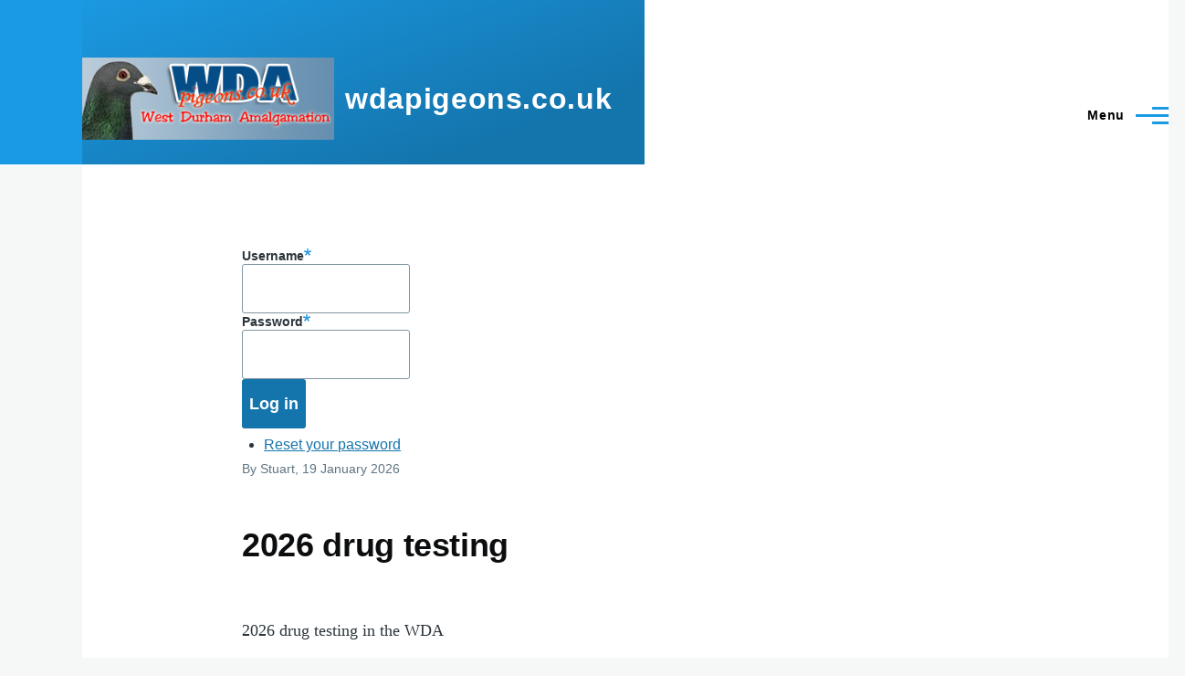

--- FILE ---
content_type: text/html; charset=UTF-8
request_url: https://wdapigeons.co.uk/?q=node/12594
body_size: 9362
content:
<!DOCTYPE html>
<html lang="en" dir="ltr" style="--color--primary-hue:202;--color--primary-saturation:79%;--color--primary-lightness:50">
  <head>
    <meta charset="utf-8" />
<meta name="Generator" content="Drupal 11 (https://www.drupal.org)" />
<meta name="MobileOptimized" content="width" />
<meta name="HandheldFriendly" content="true" />
<meta name="viewport" content="width=device-width, initial-scale=1.0" />
<link rel="icon" href="/sites/default/files/favicon_2.ico" type="image/vnd.microsoft.icon" />
<link rel="alternate" type="application/rss+xml" title="" href="https://wdapigeons.co.uk/rss.xml" />

    <title>Home | wdapigeons.co.uk</title>
    <link rel="stylesheet" media="all" href="/sites/default/files/css/css_vntcNRJGLDRaq915E8OeJlQo6sNpShE3jIK-q3AdP8E.css?delta=0&amp;language=en&amp;theme=olivero&amp;include=eJxtjksKAyEQBS-k45n8vEgT7ZZu4-DtE0IYspjNg3q1qSyKkKUPYfC0QxotqHg_EQ3qfhweQLmgNkmxeZu7Edfr5rioxknCfij1qPtOGbJw-ZdDTiiKT9unJvnpbNtED-lT4BbhtPDdo0t5NbwBl-FF8A" />
<link rel="stylesheet" media="all" href="/sites/default/files/css/css_2N1djhl7anS0dfbQUjd8N48uosJ85VzuM3knG_Nh2wE.css?delta=1&amp;language=en&amp;theme=olivero&amp;include=eJxtjksKAyEQBS-k45n8vEgT7ZZu4-DtE0IYspjNg3q1qSyKkKUPYfC0QxotqHg_EQ3qfhweQLmgNkmxeZu7Edfr5rioxknCfij1qPtOGbJw-ZdDTiiKT9unJvnpbNtED-lT4BbhtPDdo0t5NbwBl-FF8A" />

    
    
<link rel="preload" href="/core/themes/olivero/fonts/metropolis/Metropolis-Regular.woff2" as="font" type="font/woff2" crossorigin>
<link rel="preload" href="/core/themes/olivero/fonts/metropolis/Metropolis-SemiBold.woff2" as="font" type="font/woff2" crossorigin>
<link rel="preload" href="/core/themes/olivero/fonts/metropolis/Metropolis-Bold.woff2" as="font" type="font/woff2" crossorigin>
<link rel="preload" href="/core/themes/olivero/fonts/lora/lora-v14-latin-regular.woff2" as="font" type="font/woff2" crossorigin>
    <noscript><link rel="stylesheet" href="/core/themes/olivero/css/components/navigation/nav-primary-no-js.css?t2aeb0" />
</noscript>
  </head>
  <body class="path-frontpage">
        <a href="#main-content" class="visually-hidden focusable skip-link">
      Skip to main content
    </a>
    
      <div class="dialog-off-canvas-main-canvas" data-off-canvas-main-canvas>
    
<div id="page-wrapper" class="page-wrapper">
  <div id="page">

          <header id="header" class="site-header" data-drupal-selector="site-header" role="banner">

                <div class="site-header__fixable" data-drupal-selector="site-header-fixable">
          <div class="site-header__initial">
            <button class="sticky-header-toggle" data-drupal-selector="sticky-header-toggle" role="switch" aria-controls="site-header__inner" aria-label="Sticky header" aria-checked="false">
              <span class="sticky-header-toggle__icon">
                <span></span>
                <span></span>
                <span></span>
              </span>
            </button>
          </div>

                    <div id="site-header__inner" class="site-header__inner" data-drupal-selector="site-header-inner">
            <div class="container site-header__inner__container">

              


<div id="block-olivero-site-branding" class="site-branding block block-system block-system-branding-block">
  
    
    <div class="site-branding__inner">
          <a href="/" rel="home" class="site-branding__logo">
        <img src="/sites/default/files/Site_Logo_1_1.jpg" alt="Home" fetchpriority="high" />
      </a>
              <div class="site-branding__text">
        <div class="site-branding__name">
          <a href="/" title="Home" rel="home">wdapigeons.co.uk</a>
        </div>
      </div>
      </div>
</div>

<div class="header-nav-overlay" data-drupal-selector="header-nav-overlay"></div>


                              <div class="mobile-buttons" data-drupal-selector="mobile-buttons">
                  <button class="mobile-nav-button" data-drupal-selector="mobile-nav-button" aria-label="Main Menu" aria-controls="header-nav" aria-expanded="false">
                    <span class="mobile-nav-button__label">Menu</span>
                    <span class="mobile-nav-button__icon"></span>
                  </button>
                </div>

                <div id="header-nav" class="header-nav" data-drupal-selector="header-nav">
                  
<nav  id="block-olivero-main-menu" class="primary-nav block block-menu navigation menu--main" aria-labelledby="block-olivero-main-menu-menu" role="navigation">
            
  <h2 class="visually-hidden block__title" id="block-olivero-main-menu-menu">Main navigation</h2>
  
        


          
        
    <ul  class="menu primary-nav__menu primary-nav__menu--level-1" data-drupal-selector="primary-nav-menu--level-1">
            
                          
        
        
        <li class="primary-nav__menu-item primary-nav__menu-item--link primary-nav__menu-item--level-1">
                              
                      <a href="/" class="primary-nav__menu-link primary-nav__menu-link--link primary-nav__menu-link--level-1" data-drupal-selector="primary-nav-menu-link-has-children" data-drupal-link-system-path="&lt;front&gt;">            <span class="primary-nav__menu-link-inner primary-nav__menu-link-inner--level-1">Home</span>
          </a>

            
                  </li>
      
                          
        
        
        <li class="primary-nav__menu-item primary-nav__menu-item--link primary-nav__menu-item--level-1">
                              
                      <a href="http://www.wdapigeons.co.uk/velocity.html" title="Velocity Calculator" class="primary-nav__menu-link primary-nav__menu-link--link primary-nav__menu-link--level-1" data-drupal-selector="primary-nav-menu-link-has-children">            <span class="primary-nav__menu-link-inner primary-nav__menu-link-inner--level-1">Velocity Calc</span>
          </a>

            
                  </li>
          </ul>
  


  </nav>


                  

  <div class="region region--secondary-menu">
    <nav  id="block-olivero-account-menu" class="block block-menu navigation menu--account secondary-nav" aria-labelledby="block-olivero-account-menu-menu" role="navigation">
            
  <span class="visually-hidden" id="block-olivero-account-menu-menu">User account menu</span>
  
        


          <ul class="menu secondary-nav__menu secondary-nav__menu--level-1">
            
                          
        
        
        <li class="secondary-nav__menu-item secondary-nav__menu-item--link secondary-nav__menu-item--level-1">
          <a href="/user/login" class="secondary-nav__menu-link secondary-nav__menu-link--link secondary-nav__menu-link--level-1" data-drupal-link-system-path="user/login">Log in</a>

                  </li>
          </ul>
  


  </nav>

  </div>

                </div>
                          </div>
          </div>
        </div>
      </header>
    
    <div id="main-wrapper" class="layout-main-wrapper layout-container">
      <div id="main" class="layout-main">
        <div class="main-content">
          <a id="main-content" tabindex="-1"></a>
          
          <div class="main-content__container container">
            

  <div class="region region--highlighted grid-full layout--pass--content-medium">
    <div data-drupal-messages-fallback class="hidden messages-list"></div>

  </div>

            



                          <main role="main">
                

  <div class="region region--content-above grid-full layout--pass--content-medium">
    

<div id="block-olivero-page-title" class="block block-core block-page-title-block">
  
  



  
</div>

  </div>

                

  <div class="region region--content grid-full layout--pass--content-medium" id="content">
    

<div id="block-bartik-user-login" role="form" class="block block-user block-user-login-block">
  
    
      <div class="block__content">
      <form class="user-login-form" data-drupal-selector="user-login-form" action="/node?destination=/node%3Fq%3Dnode/12594" method="post" id="user-login-form" accept-charset="UTF-8">
  <div class="js-form-item form-item js-form-type-textfield form-item-name js-form-item-name">
      <label for="edit-name" class="form-item__label js-form-required form-required">Username</label>
        <input autocorrect="none" autocapitalize="none" spellcheck="false" autocomplete="username" data-drupal-selector="edit-name" type="text" id="edit-name" name="name" value="" size="15" maxlength="60" class="form-text required form-element form-element--type-text form-element--api-textfield" required="required" aria-required="true" />

        </div>
<div class="js-form-item form-item js-form-type-password form-item-pass js-form-item-pass">
      <label for="edit-pass" class="form-item__label js-form-required form-required">Password</label>
        <input autocomplete="current-password" data-drupal-selector="edit-pass" type="password" id="edit-pass" name="pass" size="15" maxlength="128" class="form-text required form-element form-element--type-password form-element--api-password" required="required" aria-required="true" />

        </div>
<input autocomplete="off" data-drupal-selector="form-gxnowyzjau1yy-wwr51d9tou0ixwopybjbej2numwsu" type="hidden" name="form_build_id" value="form-GXNOwyZjAU1YY_WwR51d9TOU0IxwOpYBjbEJ2nUmWsU" />
<input data-drupal-selector="edit-user-login-form" type="hidden" name="form_id" value="user_login_form" />
<div data-drupal-selector="edit-actions" class="form-actions js-form-wrapper form-wrapper" id="edit-actions"><input class="button--primary button js-form-submit form-submit" data-drupal-selector="edit-submit" type="submit" id="edit-submit" name="op" value="Log in" />
</div>

</form>
<ul><li><a href="/user/password" title="Send password reset instructions via email." class="request-password-link">Reset your password</a></li></ul>
    </div>
  </div>


<div id="block-bartik-system-main" class="block block-system block-system-main-block">
  
    
      <div class="block__content">
      <div class="views-element-container">
<div class="view view-frontpage view-id-frontpage view-display-id-page_1 grid-full layout--pass--content-narrow js-view-dom-id-81b63c403cd152384c3e1acab5bdbff10505627860fb97a0f1d59bce5e2b7f73">
  
    
      
      <div class="view-content">
          <div class="views-row">


<article data-history-node-id="13161" class="node node--type-wda-news node--promoted node--view-mode-teaser teaser" data-component-id="olivero:teaser">
  <header>
        
    
      <div class="teaser__meta">
                <div class="node__meta">
        <span>
          By <span class="node__author">
<span><span>Stuart</span></span>
</span>, 19 January 2026
        </span>
        
      </div>
          </div>
    <div class="teaser__top">
      <div class="teaser__image"></div>
                <h2 class="node__title teaser__title">
        <a href="/node/13161" rel="bookmark">
<span>2026 drug testing</span>
</a>
      </h2>
          </div>
  </header>
  <div class="teaser__content">
        
            <div class="text-content clearfix field field--name-body field--type-text-with-summary field--label-hidden field__item"><p>2026 drug testing in the WDA</p>
<p>As passed unanimously at the 2026 WDA AGM a full drug testing program will take place during the 2026 season, ensuring all 7 WDA National winners are tested for prohibited substances, any members flying well may be selected by the WDA at random for testing outside of National races.</p></div>
      
    </div>
</article>
</div>
    <div class="views-row">


<article data-history-node-id="13160" class="node node--type-article node--promoted node--view-mode-teaser teaser" data-component-id="olivero:teaser">
  <header>
        
    
      <div class="teaser__meta">
                <div class="node__meta">
        <span>
          By <span class="node__author">
<span><span>richard wade</span></span>
</span>, 18 January 2026
        </span>
        
      </div>
          </div>
    <div class="teaser__top">
      <div class="teaser__image"></div>
                <h2 class="node__title teaser__title">
        <a href="/node/13160" rel="bookmark">
<span>1st bonus ball for drug testing fund </span>
</a>
      </h2>
          </div>
  </header>
  <div class="teaser__content">
        
            <div class="text-content clearfix field field--name-body field--type-text-with-summary field--label-hidden field__item"><p>Come on lads let’s get this 1st one filled it’s for all our benefits<br />
1st of the bonus balls is;</p>
<p>2 x Vince Steele Meadows<br />
2 x Stobbs Bros &amp; Mosey<br />
2 x Hodgson Son &amp; Cowie</p>
<p>3 absolute top lofts in the West Durham </p>
<p>Each number £10 each, when all numbers are paid for will be drawn at next lotto draw</p>
<p>Payments too<br />
J Whitney<br />
04-00-06<br />
89582840</p></div>
      
    </div>
</article>
</div>
    <div class="views-row">


<article data-history-node-id="13159" class="node node--type-article node--promoted node--view-mode-teaser teaser" data-component-id="olivero:teaser">
  <header>
        
    
      <div class="teaser__meta">
                <div class="node__meta">
        <span>
          By <span class="node__author">
<span><span>Blaydon Racer</span></span>
</span>, 12 January 2026
        </span>
        
      </div>
          </div>
    <div class="teaser__top">
      <div class="teaser__image">
            <div class="field field--name-field-image field--type-image field--label-hidden field__item">  <a href="/node/13159" hreflang="en"><img loading="lazy" src="/sites/default/files/styles/medium/public/field/image/bb.jpg.webp?itok=58mAUkiP" width="184" height="220" alt="Flyer for BB" />

</a>
</div>
      </div>
                <h2 class="node__title teaser__title">
        <a href="/node/13159" rel="bookmark">
<span>Winlaton HS BREEDER BUYER 2026</span>
</a>
      </h2>
          </div>
  </header>
  <div class="teaser__content">
        
            <div class="text-content clearfix field field--name-body field--type-text-with-summary field--label-hidden field__item"><p>Anyone wanting to join please add your name to the post on the Winlaton Breeder Buyer page </p>
<p><a href="https://www.facebook.com/groups/619934850679703/">https://www.facebook.com/groups/619934850679703/</a></p>
</div>
      
    </div>
</article>
</div>
    <div class="views-row">


<article data-history-node-id="13158" class="node node--type-page node--promoted node--view-mode-teaser teaser" data-component-id="olivero:teaser">
  <header>
        
    
      <div class="teaser__meta">
                </div>
    <div class="teaser__top">
      <div class="teaser__image"></div>
                <h2 class="node__title teaser__title">
        <a href="/node/13158" rel="bookmark">
<span>Deerness Valley Fed Presentation Night</span>
</a>
      </h2>
          </div>
  </header>
  <div class="teaser__content">
        
  <div class="text-content clearfix field field--name-body field--type-text-with-summary field--label-inline">
    <div class="field__label">Body</div>
              <div class="field__item"><p>DV Fed presentation and payout Saturday 24th January 2026. New Brancepeth WMC.</p>
<p>Doors open 6.30. Male Vocalist, buffet, raffle, bingo plus the usual shenanigans. All welcome.</p>
</div>
          </div>

    </div>
</article>
</div>
    <div class="views-row">


<article data-history-node-id="13157" class="node node--type-wda-news node--promoted node--view-mode-teaser teaser" data-component-id="olivero:teaser">
  <header>
        
    
      <div class="teaser__meta">
                <div class="node__meta">
        <span>
          By <span class="node__author">
<span><span>Stuart</span></span>
</span>, 23 December 2025
        </span>
        
      </div>
          </div>
    <div class="teaser__top">
      <div class="teaser__image"></div>
                <h2 class="node__title teaser__title">
        <a href="/node/13157" rel="bookmark">
<span>Unikon support arrangements for 2026 - please register your club system with pigeon electronic</span>
</a>
      </h2>
          </div>
  </header>
  <div class="teaser__content">
        
            <div class="text-content clearfix field field--name-body field--type-text-with-summary field--label-hidden field__item"><p>Please ensure whoever is responsible in your club registers your Unikon club master with <a href="https://pigeonelectronic.co.uk/">https://pigeonelectronic.co.uk/</a></p>
<p>Due to data protection laws, Deister who previously provided support for Unikon were unable to transfer the details over when support was moved to the new comps for 2026.</p></div>
      
    </div>
</article>
</div>
    <div class="views-row">


<article data-history-node-id="13156" class="node node--type-wda-news node--promoted node--view-mode-teaser teaser" data-component-id="olivero:teaser">
  <header>
        
    
      <div class="teaser__meta">
                <div class="node__meta">
        <span>
          By <span class="node__author">
<span><span>Stuart</span></span>
</span>, 20 December 2025
        </span>
        
      </div>
          </div>
    <div class="teaser__top">
      <div class="teaser__image"></div>
                <h2 class="node__title teaser__title">
        <a href="/node/13156" rel="bookmark">
<span>2026 race program</span>
</a>
      </h2>
          </div>
  </header>
  <div class="teaser__content">
        
            <div class="text-content clearfix field field--name-body field--type-text-with-summary field--label-hidden field__item"><p>Commences Saturday 4th April</p>
<p>Old Birds All up together.<br />
Young Birds, North and South groups first 4 th races, then all up together.</p>
<p>All race points subject to availability and weather.</p>
</div>
      
    </div>
</article>
</div>
    <div class="views-row">


<article data-history-node-id="13155" class="node node--type-wda-news node--promoted node--view-mode-teaser teaser" data-component-id="olivero:teaser">
  <header>
        
    
      <div class="teaser__meta">
                <div class="node__meta">
        <span>
          By <span class="node__author">
<span><span>Stuart</span></span>
</span>, 20 December 2025
        </span>
        
      </div>
          </div>
    <div class="teaser__top">
      <div class="teaser__image"></div>
                <h2 class="node__title teaser__title">
        <a href="/node/13155" rel="bookmark">
<span>Update from WDA AGM held 17th December from Bob Mckie</span>
</a>
      </h2>
          </div>
  </header>
  <div class="teaser__content">
        
            <div class="text-content clearfix field field--name-body field--type-text-with-summary field--label-hidden field__item"><p>UPDATE FROM WDA Annual General Meeting held 17/12/2025</p>
<p>At the AGM the management committee voted in favour of moving to a<br />
5-person EXECUTIVE MANAGEMENT COMMITTEE (EMC) in early 2026.<br />
Any WDA member interested in joining the new EMC can put their name forward. Final date for applications is Wednesday the 31st December.<br />
Election to the EMC will be decided by a WDA membership vote.<br />
Members will know we are currently involved in a major initiative to upgrade our vehicle fleet and move away from wicker panniers to plastic crates. This is an exciting time to get involved in the future development of the WDA so if you’re interested in being involved don’t sit on your hands, put in an application for election. Give Bob McKie a call on 07308236113 if you would like more information.</p>
<p>                                         WDA Secretary Vacancy<br />
We are currently seeking applications for the position of WDA Secretary. The post is on a flexible part-time basis with some weekend working during the racing pigeon season (April to September). The successful applicant would preferably have some knowledge of the Racing Pigeon Sport. They will work from home, be a self-starter with sound IT skills and have good communication skills. Reporting to the WDA president they will provide general secretariat support, prepare papers for meetings, take minutes etc. Some occasional evening work may be required. Salary is negotiable.<br />
Anyone interested in joining our organisation please give Bob McKie a call on the number above for more information. </p>
<p>Bob McKie</p>
</div>
      
    </div>
</article>
</div>
    <div class="views-row">


<article data-history-node-id="13154" class="node node--type-article node--promoted node--view-mode-teaser teaser" data-component-id="olivero:teaser">
  <header>
        
    
      <div class="teaser__meta">
                <div class="node__meta">
        <span>
          By <span class="node__author">
<span><span>Blaydon Racer</span></span>
</span>, 16 December 2025
        </span>
        
      </div>
          </div>
    <div class="teaser__top">
      <div class="teaser__image"></div>
                <h2 class="node__title teaser__title">
        <a href="/node/13154" rel="bookmark">
<span>WINLATON HS 2026 BREEDER BUYER </span>
</a>
      </h2>
          </div>
  </header>
  <div class="teaser__content">
        
            <div class="text-content clearfix field field--name-body field--type-text-with-summary field--label-hidden field__item"><p>Winlaton HS Breeder/ Buyer 2026<br />
Rules<br />
Race will be flown from the WDA YB National 2026<br />
Prize money<br />
Winlaton HS to retain 10% of all monies taken after expenses<br />
Payout from prize fund will then be –(all prizes split 50-50 breeder and buyer )<br />
1st prize 40%<br />
2nd prize 20%<br />
3rd prize 10%<br />
4th -6th prize-5%<br />
7-10th 2.5%<br />
There will also be a prize of 5% for the best performing BB yb  –( As the first 4 races are in 2 groups, only the last 5 races of WDA yb programme count. Points system, 4 for 1st, 3 for 2nd, 2 for 3rd &amp; 1 for 4th, against BB birds.)<br />
A maximum of 3 entries per loft / partnership allowed<br />
Cost of entry is £15 per bird,  birds to be sold at auction with an opening bid of £30 per bird<br />
All entries to be be paid for before auction<br />
If no buyer the breeder is to buy the bird back<br />
If breeder buys their own back and they do not fly in the WDA it will be their responsibility to find someone to fly it on their behalf<br />
Payout of prizes will be at Winlaton HS presentation evening 2026<br />
Auction sale dates (max 60 entries per date ) to be confirmed,<br />
(There may also be an online auction after the scheduled sales  dependent on number of entries. If bird flu restrictions all sales will be on line. )<br />
Enter by leaving name in comments on :-<br />
.<br />
WINLATON HS BREEDER BUYER FACEBOOK GROUP PAGE<br />
<a href="https://www.facebook.com/groups/619934850679703/">https://www.facebook.com/groups/619934850679703/</a><br />
or phone/text Albert Jones 07505420384<br />
or Rob Shield 07954079657<br />
PAYMENT DETAILS. Lloyds Bank. Sort code 77-20-12. Account 43364460.</p>
</div>
      
    </div>
</article>
</div>
    <div class="views-row">


<article data-history-node-id="13153" class="node node--type-page node--promoted node--view-mode-teaser teaser" data-component-id="olivero:teaser">
  <header>
        
    
      <div class="teaser__meta">
                </div>
    <div class="teaser__top">
      <div class="teaser__image"></div>
                <h2 class="node__title teaser__title">
        <a href="/node/13153" rel="bookmark">
<span>Tom Dowding- Kelloe</span>
</a>
      </h2>
          </div>
  </header>
  <div class="teaser__content">
        
  <div class="text-content clearfix field field--name-body field--type-text-with-summary field--label-inline">
    <div class="field__label">Body</div>
              <div class="field__item"><p>The family of Tom Dowding would like to express their thanks to all who attended his funeral, the collection raised £420 which is to  be split between Marie Curie and British Heart Foundation, thanks again.</p>
</div>
          </div>

    </div>
</article>
</div>
    <div class="views-row">


<article data-history-node-id="13152" class="node node--type-article node--promoted node--view-mode-teaser teaser" data-component-id="olivero:teaser">
  <header>
        
    
      <div class="teaser__meta">
                <div class="node__meta">
        <span>
          By <span class="node__author">
<span><span>Blaydon Racer</span></span>
</span>, 27 October 2025
        </span>
        
      </div>
          </div>
    <div class="teaser__top">
      <div class="teaser__image"></div>
                <h2 class="node__title teaser__title">
        <a href="/node/13152" rel="bookmark">
<span>BONUS BALL -6YB From Fenech Bros</span>
</a>
      </h2>
          </div>
  </header>
  <div class="teaser__content">
        
            <div class="text-content clearfix field field--name-body field--type-text-with-summary field--label-hidden field__item"><p>ALL  SOLD   </p>
<p>WINLATON HS are running a bonus Ball for a kit of 6 2026 ybs from the ultra successful lofts of FENECH BROS   £10 a number -carriage paid to your door   These ybs will qualify for entry for a  £ 100 each breeder/ buyer prize for the best performing yb of birds bought at our 2025 presentation </p>
<p>Details on WINLATON HS FACEBOOK BREEDER BUYER PAGE</p>
<p>Albert Jones<br />
07505420384</p>
</div>
      
    </div>
</article>
</div>

    </div>
  
        <nav class="pager layout--content-medium" role="navigation" aria-labelledby="pagination-heading">
    <h4 id="pagination-heading" class="visually-hidden">Pagination</h4>
    <ul class="pager__items js-pager__items">
            
            
            
                    <li class="pager__item pager__item--active pager__item--number">
                                                    <span class="visually-hidden">
            Page
          </span>
          1
                  </li>
              <li class="pager__item pager__item--number">
                                                      <a href="?q=node/12594&amp;page=1" title="Go to page 2" class="pager__link">
                    <span class="visually-hidden">
            Page
          </span>
          2
                      </a>
                  </li>
              <li class="pager__item pager__item--number">
                                                      <a href="?q=node/12594&amp;page=2" title="Go to page 3" class="pager__link">
                    <span class="visually-hidden">
            Page
          </span>
          3
                      </a>
                  </li>
              <li class="pager__item pager__item--number">
                                                      <a href="?q=node/12594&amp;page=3" title="Go to page 4" class="pager__link">
                    <span class="visually-hidden">
            Page
          </span>
          4
                      </a>
                  </li>
              <li class="pager__item pager__item--number">
                                                      <a href="?q=node/12594&amp;page=4" title="Go to page 5" class="pager__link">
                    <span class="visually-hidden">
            Page
          </span>
          5
                      </a>
                  </li>
              <li class="pager__item pager__item--number">
                                                      <a href="?q=node/12594&amp;page=5" title="Go to page 6" class="pager__link">
                    <span class="visually-hidden">
            Page
          </span>
          6
                      </a>
                  </li>
              <li class="pager__item pager__item--number">
                                                      <a href="?q=node/12594&amp;page=6" title="Go to page 7" class="pager__link">
                    <span class="visually-hidden">
            Page
          </span>
          7
                      </a>
                  </li>
              <li class="pager__item pager__item--number">
                                                      <a href="?q=node/12594&amp;page=7" title="Go to page 8" class="pager__link">
                    <span class="visually-hidden">
            Page
          </span>
          8
                      </a>
                  </li>
              <li class="pager__item pager__item--number">
                                                      <a href="?q=node/12594&amp;page=8" title="Go to page 9" class="pager__link">
                    <span class="visually-hidden">
            Page
          </span>
          9
                      </a>
                  </li>
      
                    <li class="pager__item pager__item--ellipsis" role="presentation">&hellip;</li>
      
                    <li class="pager__item pager__item--control pager__item--next">
          <a href="?q=node/12594&amp;page=1" title="Go to next page" rel="next" class="pager__link">
            <span class="visually-hidden">Next page</span><svg xmlns="http://www.w3.org/2000/svg" width="11" height="16" viewBox="0 0 11 16">
  <path d="M1.11201 7.19126L9.41183 1.15503C10.0728 0.674329 11 1.14648 11 1.96377V14.0362C11 14.8535 10.0728 15.3257 9.41183 14.845L1.11201 8.80874C0.562908 8.40939 0.562907 7.59061 1.11201 7.19126Z"/>
</svg>
</a>
        </li>
      
                    <li class="pager__item pager__item--control pager__item--last">
          <a href="?q=node/12594&amp;page=697" title="Go to last page" class="pager__link">
            <span class="visually-hidden">Last page</span><svg xmlns="http://www.w3.org/2000/svg" width="15px" height="16px" viewBox="0 0 15 16">
  <path d="M5.1,7.2l8.3-6C14.1,0.7,15,1.1,15,2V14c0,0.8-0.9,1.3-1.6,0.8l-8.3-6C4.6,8.4,4.6,7.6,5.1,7.2z M0,0h2v16H0V0z"/>
</svg>
</a>
        </li>
          </ul>
  </nav>

        
</div>
</div>

    </div>
  </div>

  </div>

              </main>
                        
          </div>
        </div>
        <div class="social-bar">
          
        </div>
      </div>
    </div>

    <footer class="site-footer">
      <div class="site-footer__inner container">
        
        

  <div class="region region--footer-bottom grid-full layout--pass--content-medium">
    

<div id="block-bartik-system-powered-by" class="block block-system block-system-powered-by-block">
  
    
    
  <span>
    Powered by    <a href="https://www.drupal.org">Drupal</a>
    <span class="drupal-logo" role="img" aria-label="Drupal Logo">
      <svg width="14" height="19" viewBox="0 0 42.15 55.08" fill="none" xmlns="http://www.w3.org/2000/svg">
<path d="M29.75 11.73C25.87 7.86 22.18 4.16 21.08 0 20 4.16 16.28 7.86 12.4 11.73 6.59 17.54 0 24.12 0 34a21.08 21.08 0 1042.15 0c0-9.88-6.59-16.46-12.4-22.27zM10.84 35.92a14.13 14.13 0 00-1.65 2.62.54.54 0 01-.36.3h-.18c-.47 0-1-.92-1-.92-.14-.22-.27-.45-.4-.69l-.09-.19C5.94 34.25 7 30.28 7 30.28a17.42 17.42 0 012.52-5.41 31.53 31.53 0 012.28-3l1 1 4.72 4.82a.54.54 0 010 .72l-4.93 5.47zm10.48 13.81a7.29 7.29 0 01-5.4-12.14c1.54-1.83 3.42-3.63 5.46-6 2.42 2.58 4 4.35 5.55 6.29a3.08 3.08 0 01.32.48 7.15 7.15 0 011.3 4.12 7.23 7.23 0 01-7.23 7.25zM35 38.14a.84.84 0 01-.67.58h-.14a1.22 1.22 0 01-.68-.55 37.77 37.77 0 00-4.28-5.31l-1.93-2-6.41-6.65a54 54 0 01-3.84-3.94 1.3 1.3 0 00-.1-.15 3.84 3.84 0 01-.51-1v-.19a3.4 3.4 0 011-3c1.24-1.24 2.49-2.49 3.67-3.79 1.3 1.44 2.69 2.82 4.06 4.19a57.6 57.6 0 017.55 8.58A16 16 0 0135.65 34a14.55 14.55 0 01-.65 4.14z"/>
</svg>
    </span>
  </span>
</div>


<div id="block-olivero-syndicate" role="complementary" class="block block-node block-node-syndicate-block">
  
    
      <div class="block__content">
      


<a href="/rss.xml" class="feed-icon">
  <span class="feed-icon__label">
    RSS feed
  </span>
  <span class="feed-icon__icon" aria-hidden="true">
    <svg xmlns="http://www.w3.org/2000/svg" width="14.2" height="14.2" viewBox="0 0 14.2 14.2">
  <path d="M4,12.2c0-2.5-3.9-2.4-3.9,0C0.1,14.7,4,14.6,4,12.2z M9.1,13.4C8.7,9,5.2,5.5,0.8,5.1c-1,0-1,2.7-0.1,2.7c3.1,0.3,5.5,2.7,5.8,5.8c0,0.7,2.1,0.7,2.5,0.3C9.1,13.7,9.1,13.6,9.1,13.4z M14.2,13.5c-0.1-3.5-1.6-6.9-4.1-9.3C7.6,1.7,4.3,0.2,0.8,0c-1,0-1,2.6-0.1,2.6c5.8,0.3,10.5,5,10.8,10.8C11.5,14.5,14.3,14.4,14.2,13.5z"/>
</svg>
  </span>
</a>

    </div>
  </div>

  </div>

      </div>
    </footer>

    <div class="overlay" data-drupal-selector="overlay"></div>

  </div>
</div>

  </div>

    
    <script type="application/json" data-drupal-selector="drupal-settings-json">{"path":{"baseUrl":"\/","pathPrefix":"","currentPath":"node","currentPathIsAdmin":false,"isFront":true,"currentLanguage":"en","currentQuery":{"q":"node\/12594"}},"pluralDelimiter":"\u0003","suppressDeprecationErrors":true,"ajaxTrustedUrl":{"form_action_p_pvdeGsVG5zNF_XLGPTvYSKCf43t8qZYSwcfZl2uzM":true},"user":{"uid":0,"permissionsHash":"07f7c6394f81b7c7ab0c51a2d709de5b2c7db4280f1cb96d7ab6f835ec4fa2bb"}}</script>
<script src="/sites/default/files/js/js_N-KchaiSlHB2gvombztQcFF6mTY_2yGeF9chgo4-tew.js?scope=footer&amp;delta=0&amp;language=en&amp;theme=olivero&amp;include=eJzLz8ksSy3K10_PyU9KzNEtLqnMycxL18mHCucllmWmJ5Zk5ufpFhRl5iYWVQIA53wTlA"></script>

  </body>
</html>
